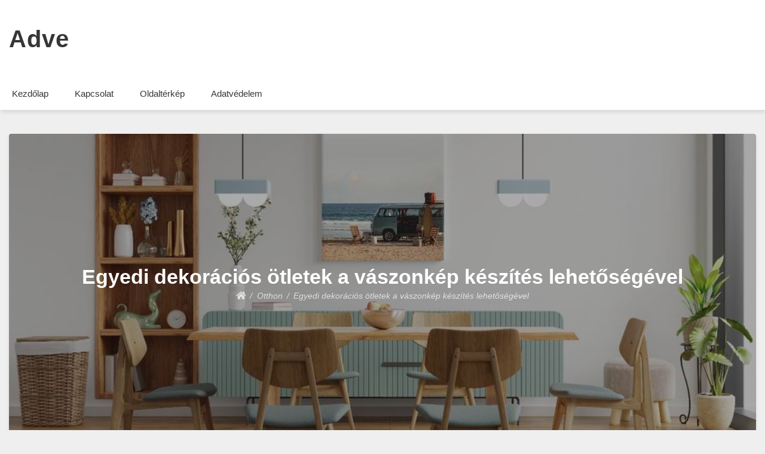

--- FILE ---
content_type: text/html; charset=UTF-8
request_url: https://www.adve.hu/egyedi-dekoracios-otletek-a-vaszonkep-keszites-lehetosegevel
body_size: 11486
content:
<!doctype html>
<html lang="hu" prefix="og: https://ogp.me/ns#">
<head>
	<meta charset="UTF-8">
	<meta name="viewport" content="width=device-width, initial-scale=1">
	<link rel="profile" href="http://gmpg.org/xfn/11">

	
<!-- Search Engine Optimization by Rank Math - https://rankmath.com/ -->
<title>Egyedi dekorációs ötletek a vászonkép készítés lehetőségével - Adve</title>
<meta name="description" content="A home-office elterjedésével az otthonunkban sokkal több időt töltünk, mint korábban. Ahhoz, hogy ne legyen megterhelő az otthonlét, fontos, hogy komfortos és"/>
<meta name="robots" content="follow, index, max-snippet:-1, max-video-preview:-1, max-image-preview:large"/>
<link rel="canonical" href="https://www.adve.hu/egyedi-dekoracios-otletek-a-vaszonkep-keszites-lehetosegevel" />
<meta property="og:locale" content="hu_HU" />
<meta property="og:type" content="article" />
<meta property="og:title" content="Egyedi dekorációs ötletek a vászonkép készítés lehetőségével - Adve" />
<meta property="og:description" content="A home-office elterjedésével az otthonunkban sokkal több időt töltünk, mint korábban. Ahhoz, hogy ne legyen megterhelő az otthonlét, fontos, hogy komfortos és" />
<meta property="og:url" content="https://www.adve.hu/egyedi-dekoracios-otletek-a-vaszonkep-keszites-lehetosegevel" />
<meta property="og:site_name" content="Adve" />
<meta property="article:section" content="Otthon" />
<meta property="og:image" content="https://www.adve.hu/wp-content/uploads/2021/09/vaszonkepkeszites-etkezobe.jpg" />
<meta property="og:image:secure_url" content="https://www.adve.hu/wp-content/uploads/2021/09/vaszonkepkeszites-etkezobe.jpg" />
<meta property="og:image:width" content="940" />
<meta property="og:image:height" content="627" />
<meta property="og:image:alt" content="vászonképkészítés" />
<meta property="og:image:type" content="image/jpeg" />
<meta property="article:published_time" content="2021-09-30T16:51:04+00:00" />
<meta name="twitter:card" content="summary_large_image" />
<meta name="twitter:title" content="Egyedi dekorációs ötletek a vászonkép készítés lehetőségével - Adve" />
<meta name="twitter:description" content="A home-office elterjedésével az otthonunkban sokkal több időt töltünk, mint korábban. Ahhoz, hogy ne legyen megterhelő az otthonlét, fontos, hogy komfortos és" />
<meta name="twitter:image" content="https://www.adve.hu/wp-content/uploads/2021/09/vaszonkepkeszites-etkezobe.jpg" />
<meta name="twitter:label1" content="Szerző:" />
<meta name="twitter:data1" content="adve.hu" />
<meta name="twitter:label2" content="Olvasási idő" />
<meta name="twitter:data2" content="2 perc" />
<script type="application/ld+json" class="rank-math-schema">{"@context":"https://schema.org","@graph":[{"@type":["Organization","Person"],"@id":"https://www.adve.hu/#person","name":"adve.hu","url":"https://www.adve.hu","email":"admin"},{"@type":"WebSite","@id":"https://www.adve.hu/#website","url":"https://www.adve.hu","name":"adve.hu","publisher":{"@id":"https://www.adve.hu/#person"},"inLanguage":"hu"},{"@type":"ImageObject","@id":"https://www.adve.hu/wp-content/uploads/2021/09/vaszonkepkeszites-etkezobe.jpg","url":"https://www.adve.hu/wp-content/uploads/2021/09/vaszonkepkeszites-etkezobe.jpg","width":"940","height":"627","caption":"v\u00e1szonk\u00e9pk\u00e9sz\u00edt\u00e9s","inLanguage":"hu"},{"@type":"WebPage","@id":"https://www.adve.hu/egyedi-dekoracios-otletek-a-vaszonkep-keszites-lehetosegevel#webpage","url":"https://www.adve.hu/egyedi-dekoracios-otletek-a-vaszonkep-keszites-lehetosegevel","name":"Egyedi dekor\u00e1ci\u00f3s \u00f6tletek a v\u00e1szonk\u00e9p k\u00e9sz\u00edt\u00e9s lehet\u0151s\u00e9g\u00e9vel - Adve","datePublished":"2021-09-30T16:51:04+00:00","dateModified":"2021-09-30T16:51:04+00:00","isPartOf":{"@id":"https://www.adve.hu/#website"},"primaryImageOfPage":{"@id":"https://www.adve.hu/wp-content/uploads/2021/09/vaszonkepkeszites-etkezobe.jpg"},"inLanguage":"hu"},{"@type":"Person","@id":"https://www.adve.hu/author/admin","name":"adve.hu","url":"https://www.adve.hu/author/admin","image":{"@type":"ImageObject","@id":"https://secure.gravatar.com/avatar/5a2733a8b782e4a85a002d3688657f515468cfccdc64f0cb2a56644a91465ce7?s=96&amp;d=mm&amp;r=g","url":"https://secure.gravatar.com/avatar/5a2733a8b782e4a85a002d3688657f515468cfccdc64f0cb2a56644a91465ce7?s=96&amp;d=mm&amp;r=g","caption":"adve.hu","inLanguage":"hu"}},{"@type":"BlogPosting","headline":"Egyedi dekor\u00e1ci\u00f3s \u00f6tletek a v\u00e1szonk\u00e9p k\u00e9sz\u00edt\u00e9s lehet\u0151s\u00e9g\u00e9vel - Adve","datePublished":"2021-09-30T16:51:04+00:00","dateModified":"2021-09-30T16:51:04+00:00","articleSection":"Otthon","author":{"@id":"https://www.adve.hu/author/admin","name":"adve.hu"},"publisher":{"@id":"https://www.adve.hu/#person"},"description":"A home-office elterjed\u00e9s\u00e9vel az otthonunkban sokkal t\u00f6bb id\u0151t t\u00f6lt\u00fcnk, mint kor\u00e1bban. Ahhoz, hogy ne legyen megterhel\u0151 az otthonl\u00e9t, fontos, hogy komfortos \u00e9s","name":"Egyedi dekor\u00e1ci\u00f3s \u00f6tletek a v\u00e1szonk\u00e9p k\u00e9sz\u00edt\u00e9s lehet\u0151s\u00e9g\u00e9vel - Adve","@id":"https://www.adve.hu/egyedi-dekoracios-otletek-a-vaszonkep-keszites-lehetosegevel#richSnippet","isPartOf":{"@id":"https://www.adve.hu/egyedi-dekoracios-otletek-a-vaszonkep-keszites-lehetosegevel#webpage"},"image":{"@id":"https://www.adve.hu/wp-content/uploads/2021/09/vaszonkepkeszites-etkezobe.jpg"},"inLanguage":"hu","mainEntityOfPage":{"@id":"https://www.adve.hu/egyedi-dekoracios-otletek-a-vaszonkep-keszites-lehetosegevel#webpage"}}]}</script>
<!-- /Rank Math WordPress SEO plugin -->

<link rel="alternate" type="application/rss+xml" title="Adve &raquo; hírcsatorna" href="https://www.adve.hu/feed" />
<link rel="alternate" type="application/rss+xml" title="Adve &raquo; hozzászólás hírcsatorna" href="https://www.adve.hu/comments/feed" />
<link rel="alternate" title="oEmbed (JSON)" type="application/json+oembed" href="https://www.adve.hu/wp-json/oembed/1.0/embed?url=https%3A%2F%2Fwww.adve.hu%2Fegyedi-dekoracios-otletek-a-vaszonkep-keszites-lehetosegevel" />
<link rel="alternate" title="oEmbed (XML)" type="text/xml+oembed" href="https://www.adve.hu/wp-json/oembed/1.0/embed?url=https%3A%2F%2Fwww.adve.hu%2Fegyedi-dekoracios-otletek-a-vaszonkep-keszites-lehetosegevel&#038;format=xml" />
<style id='wp-img-auto-sizes-contain-inline-css' type='text/css'>
img:is([sizes=auto i],[sizes^="auto," i]){contain-intrinsic-size:3000px 1500px}
/*# sourceURL=wp-img-auto-sizes-contain-inline-css */
</style>
<link rel='stylesheet' id='dashicons-css' href='https://www.adve.hu/wp-includes/css/dashicons.min.css?ver=6.9' type='text/css' media='all' />
<link rel='stylesheet' id='post-views-counter-frontend-css' href='https://www.adve.hu/wp-content/plugins/post-views-counter/css/frontend.css?ver=1.7.3' type='text/css' media='all' />
<style id='wp-emoji-styles-inline-css' type='text/css'>

	img.wp-smiley, img.emoji {
		display: inline !important;
		border: none !important;
		box-shadow: none !important;
		height: 1em !important;
		width: 1em !important;
		margin: 0 0.07em !important;
		vertical-align: -0.1em !important;
		background: none !important;
		padding: 0 !important;
	}
/*# sourceURL=wp-emoji-styles-inline-css */
</style>
<style id='wp-block-library-inline-css' type='text/css'>
:root{--wp-block-synced-color:#7a00df;--wp-block-synced-color--rgb:122,0,223;--wp-bound-block-color:var(--wp-block-synced-color);--wp-editor-canvas-background:#ddd;--wp-admin-theme-color:#007cba;--wp-admin-theme-color--rgb:0,124,186;--wp-admin-theme-color-darker-10:#006ba1;--wp-admin-theme-color-darker-10--rgb:0,107,160.5;--wp-admin-theme-color-darker-20:#005a87;--wp-admin-theme-color-darker-20--rgb:0,90,135;--wp-admin-border-width-focus:2px}@media (min-resolution:192dpi){:root{--wp-admin-border-width-focus:1.5px}}.wp-element-button{cursor:pointer}:root .has-very-light-gray-background-color{background-color:#eee}:root .has-very-dark-gray-background-color{background-color:#313131}:root .has-very-light-gray-color{color:#eee}:root .has-very-dark-gray-color{color:#313131}:root .has-vivid-green-cyan-to-vivid-cyan-blue-gradient-background{background:linear-gradient(135deg,#00d084,#0693e3)}:root .has-purple-crush-gradient-background{background:linear-gradient(135deg,#34e2e4,#4721fb 50%,#ab1dfe)}:root .has-hazy-dawn-gradient-background{background:linear-gradient(135deg,#faaca8,#dad0ec)}:root .has-subdued-olive-gradient-background{background:linear-gradient(135deg,#fafae1,#67a671)}:root .has-atomic-cream-gradient-background{background:linear-gradient(135deg,#fdd79a,#004a59)}:root .has-nightshade-gradient-background{background:linear-gradient(135deg,#330968,#31cdcf)}:root .has-midnight-gradient-background{background:linear-gradient(135deg,#020381,#2874fc)}:root{--wp--preset--font-size--normal:16px;--wp--preset--font-size--huge:42px}.has-regular-font-size{font-size:1em}.has-larger-font-size{font-size:2.625em}.has-normal-font-size{font-size:var(--wp--preset--font-size--normal)}.has-huge-font-size{font-size:var(--wp--preset--font-size--huge)}.has-text-align-center{text-align:center}.has-text-align-left{text-align:left}.has-text-align-right{text-align:right}.has-fit-text{white-space:nowrap!important}#end-resizable-editor-section{display:none}.aligncenter{clear:both}.items-justified-left{justify-content:flex-start}.items-justified-center{justify-content:center}.items-justified-right{justify-content:flex-end}.items-justified-space-between{justify-content:space-between}.screen-reader-text{border:0;clip-path:inset(50%);height:1px;margin:-1px;overflow:hidden;padding:0;position:absolute;width:1px;word-wrap:normal!important}.screen-reader-text:focus{background-color:#ddd;clip-path:none;color:#444;display:block;font-size:1em;height:auto;left:5px;line-height:normal;padding:15px 23px 14px;text-decoration:none;top:5px;width:auto;z-index:100000}html :where(.has-border-color){border-style:solid}html :where([style*=border-top-color]){border-top-style:solid}html :where([style*=border-right-color]){border-right-style:solid}html :where([style*=border-bottom-color]){border-bottom-style:solid}html :where([style*=border-left-color]){border-left-style:solid}html :where([style*=border-width]){border-style:solid}html :where([style*=border-top-width]){border-top-style:solid}html :where([style*=border-right-width]){border-right-style:solid}html :where([style*=border-bottom-width]){border-bottom-style:solid}html :where([style*=border-left-width]){border-left-style:solid}html :where(img[class*=wp-image-]){height:auto;max-width:100%}:where(figure){margin:0 0 1em}html :where(.is-position-sticky){--wp-admin--admin-bar--position-offset:var(--wp-admin--admin-bar--height,0px)}@media screen and (max-width:600px){html :where(.is-position-sticky){--wp-admin--admin-bar--position-offset:0px}}

/*# sourceURL=wp-block-library-inline-css */
</style><style id='global-styles-inline-css' type='text/css'>
:root{--wp--preset--aspect-ratio--square: 1;--wp--preset--aspect-ratio--4-3: 4/3;--wp--preset--aspect-ratio--3-4: 3/4;--wp--preset--aspect-ratio--3-2: 3/2;--wp--preset--aspect-ratio--2-3: 2/3;--wp--preset--aspect-ratio--16-9: 16/9;--wp--preset--aspect-ratio--9-16: 9/16;--wp--preset--color--black: #000000;--wp--preset--color--cyan-bluish-gray: #abb8c3;--wp--preset--color--white: #ffffff;--wp--preset--color--pale-pink: #f78da7;--wp--preset--color--vivid-red: #cf2e2e;--wp--preset--color--luminous-vivid-orange: #ff6900;--wp--preset--color--luminous-vivid-amber: #fcb900;--wp--preset--color--light-green-cyan: #7bdcb5;--wp--preset--color--vivid-green-cyan: #00d084;--wp--preset--color--pale-cyan-blue: #8ed1fc;--wp--preset--color--vivid-cyan-blue: #0693e3;--wp--preset--color--vivid-purple: #9b51e0;--wp--preset--gradient--vivid-cyan-blue-to-vivid-purple: linear-gradient(135deg,rgb(6,147,227) 0%,rgb(155,81,224) 100%);--wp--preset--gradient--light-green-cyan-to-vivid-green-cyan: linear-gradient(135deg,rgb(122,220,180) 0%,rgb(0,208,130) 100%);--wp--preset--gradient--luminous-vivid-amber-to-luminous-vivid-orange: linear-gradient(135deg,rgb(252,185,0) 0%,rgb(255,105,0) 100%);--wp--preset--gradient--luminous-vivid-orange-to-vivid-red: linear-gradient(135deg,rgb(255,105,0) 0%,rgb(207,46,46) 100%);--wp--preset--gradient--very-light-gray-to-cyan-bluish-gray: linear-gradient(135deg,rgb(238,238,238) 0%,rgb(169,184,195) 100%);--wp--preset--gradient--cool-to-warm-spectrum: linear-gradient(135deg,rgb(74,234,220) 0%,rgb(151,120,209) 20%,rgb(207,42,186) 40%,rgb(238,44,130) 60%,rgb(251,105,98) 80%,rgb(254,248,76) 100%);--wp--preset--gradient--blush-light-purple: linear-gradient(135deg,rgb(255,206,236) 0%,rgb(152,150,240) 100%);--wp--preset--gradient--blush-bordeaux: linear-gradient(135deg,rgb(254,205,165) 0%,rgb(254,45,45) 50%,rgb(107,0,62) 100%);--wp--preset--gradient--luminous-dusk: linear-gradient(135deg,rgb(255,203,112) 0%,rgb(199,81,192) 50%,rgb(65,88,208) 100%);--wp--preset--gradient--pale-ocean: linear-gradient(135deg,rgb(255,245,203) 0%,rgb(182,227,212) 50%,rgb(51,167,181) 100%);--wp--preset--gradient--electric-grass: linear-gradient(135deg,rgb(202,248,128) 0%,rgb(113,206,126) 100%);--wp--preset--gradient--midnight: linear-gradient(135deg,rgb(2,3,129) 0%,rgb(40,116,252) 100%);--wp--preset--font-size--small: 13px;--wp--preset--font-size--medium: 20px;--wp--preset--font-size--large: 36px;--wp--preset--font-size--x-large: 42px;--wp--preset--spacing--20: 0.44rem;--wp--preset--spacing--30: 0.67rem;--wp--preset--spacing--40: 1rem;--wp--preset--spacing--50: 1.5rem;--wp--preset--spacing--60: 2.25rem;--wp--preset--spacing--70: 3.38rem;--wp--preset--spacing--80: 5.06rem;--wp--preset--shadow--natural: 6px 6px 9px rgba(0, 0, 0, 0.2);--wp--preset--shadow--deep: 12px 12px 50px rgba(0, 0, 0, 0.4);--wp--preset--shadow--sharp: 6px 6px 0px rgba(0, 0, 0, 0.2);--wp--preset--shadow--outlined: 6px 6px 0px -3px rgb(255, 255, 255), 6px 6px rgb(0, 0, 0);--wp--preset--shadow--crisp: 6px 6px 0px rgb(0, 0, 0);}:where(.is-layout-flex){gap: 0.5em;}:where(.is-layout-grid){gap: 0.5em;}body .is-layout-flex{display: flex;}.is-layout-flex{flex-wrap: wrap;align-items: center;}.is-layout-flex > :is(*, div){margin: 0;}body .is-layout-grid{display: grid;}.is-layout-grid > :is(*, div){margin: 0;}:where(.wp-block-columns.is-layout-flex){gap: 2em;}:where(.wp-block-columns.is-layout-grid){gap: 2em;}:where(.wp-block-post-template.is-layout-flex){gap: 1.25em;}:where(.wp-block-post-template.is-layout-grid){gap: 1.25em;}.has-black-color{color: var(--wp--preset--color--black) !important;}.has-cyan-bluish-gray-color{color: var(--wp--preset--color--cyan-bluish-gray) !important;}.has-white-color{color: var(--wp--preset--color--white) !important;}.has-pale-pink-color{color: var(--wp--preset--color--pale-pink) !important;}.has-vivid-red-color{color: var(--wp--preset--color--vivid-red) !important;}.has-luminous-vivid-orange-color{color: var(--wp--preset--color--luminous-vivid-orange) !important;}.has-luminous-vivid-amber-color{color: var(--wp--preset--color--luminous-vivid-amber) !important;}.has-light-green-cyan-color{color: var(--wp--preset--color--light-green-cyan) !important;}.has-vivid-green-cyan-color{color: var(--wp--preset--color--vivid-green-cyan) !important;}.has-pale-cyan-blue-color{color: var(--wp--preset--color--pale-cyan-blue) !important;}.has-vivid-cyan-blue-color{color: var(--wp--preset--color--vivid-cyan-blue) !important;}.has-vivid-purple-color{color: var(--wp--preset--color--vivid-purple) !important;}.has-black-background-color{background-color: var(--wp--preset--color--black) !important;}.has-cyan-bluish-gray-background-color{background-color: var(--wp--preset--color--cyan-bluish-gray) !important;}.has-white-background-color{background-color: var(--wp--preset--color--white) !important;}.has-pale-pink-background-color{background-color: var(--wp--preset--color--pale-pink) !important;}.has-vivid-red-background-color{background-color: var(--wp--preset--color--vivid-red) !important;}.has-luminous-vivid-orange-background-color{background-color: var(--wp--preset--color--luminous-vivid-orange) !important;}.has-luminous-vivid-amber-background-color{background-color: var(--wp--preset--color--luminous-vivid-amber) !important;}.has-light-green-cyan-background-color{background-color: var(--wp--preset--color--light-green-cyan) !important;}.has-vivid-green-cyan-background-color{background-color: var(--wp--preset--color--vivid-green-cyan) !important;}.has-pale-cyan-blue-background-color{background-color: var(--wp--preset--color--pale-cyan-blue) !important;}.has-vivid-cyan-blue-background-color{background-color: var(--wp--preset--color--vivid-cyan-blue) !important;}.has-vivid-purple-background-color{background-color: var(--wp--preset--color--vivid-purple) !important;}.has-black-border-color{border-color: var(--wp--preset--color--black) !important;}.has-cyan-bluish-gray-border-color{border-color: var(--wp--preset--color--cyan-bluish-gray) !important;}.has-white-border-color{border-color: var(--wp--preset--color--white) !important;}.has-pale-pink-border-color{border-color: var(--wp--preset--color--pale-pink) !important;}.has-vivid-red-border-color{border-color: var(--wp--preset--color--vivid-red) !important;}.has-luminous-vivid-orange-border-color{border-color: var(--wp--preset--color--luminous-vivid-orange) !important;}.has-luminous-vivid-amber-border-color{border-color: var(--wp--preset--color--luminous-vivid-amber) !important;}.has-light-green-cyan-border-color{border-color: var(--wp--preset--color--light-green-cyan) !important;}.has-vivid-green-cyan-border-color{border-color: var(--wp--preset--color--vivid-green-cyan) !important;}.has-pale-cyan-blue-border-color{border-color: var(--wp--preset--color--pale-cyan-blue) !important;}.has-vivid-cyan-blue-border-color{border-color: var(--wp--preset--color--vivid-cyan-blue) !important;}.has-vivid-purple-border-color{border-color: var(--wp--preset--color--vivid-purple) !important;}.has-vivid-cyan-blue-to-vivid-purple-gradient-background{background: var(--wp--preset--gradient--vivid-cyan-blue-to-vivid-purple) !important;}.has-light-green-cyan-to-vivid-green-cyan-gradient-background{background: var(--wp--preset--gradient--light-green-cyan-to-vivid-green-cyan) !important;}.has-luminous-vivid-amber-to-luminous-vivid-orange-gradient-background{background: var(--wp--preset--gradient--luminous-vivid-amber-to-luminous-vivid-orange) !important;}.has-luminous-vivid-orange-to-vivid-red-gradient-background{background: var(--wp--preset--gradient--luminous-vivid-orange-to-vivid-red) !important;}.has-very-light-gray-to-cyan-bluish-gray-gradient-background{background: var(--wp--preset--gradient--very-light-gray-to-cyan-bluish-gray) !important;}.has-cool-to-warm-spectrum-gradient-background{background: var(--wp--preset--gradient--cool-to-warm-spectrum) !important;}.has-blush-light-purple-gradient-background{background: var(--wp--preset--gradient--blush-light-purple) !important;}.has-blush-bordeaux-gradient-background{background: var(--wp--preset--gradient--blush-bordeaux) !important;}.has-luminous-dusk-gradient-background{background: var(--wp--preset--gradient--luminous-dusk) !important;}.has-pale-ocean-gradient-background{background: var(--wp--preset--gradient--pale-ocean) !important;}.has-electric-grass-gradient-background{background: var(--wp--preset--gradient--electric-grass) !important;}.has-midnight-gradient-background{background: var(--wp--preset--gradient--midnight) !important;}.has-small-font-size{font-size: var(--wp--preset--font-size--small) !important;}.has-medium-font-size{font-size: var(--wp--preset--font-size--medium) !important;}.has-large-font-size{font-size: var(--wp--preset--font-size--large) !important;}.has-x-large-font-size{font-size: var(--wp--preset--font-size--x-large) !important;}
/*# sourceURL=global-styles-inline-css */
</style>

<style id='classic-theme-styles-inline-css' type='text/css'>
/*! This file is auto-generated */
.wp-block-button__link{color:#fff;background-color:#32373c;border-radius:9999px;box-shadow:none;text-decoration:none;padding:calc(.667em + 2px) calc(1.333em + 2px);font-size:1.125em}.wp-block-file__button{background:#32373c;color:#fff;text-decoration:none}
/*# sourceURL=/wp-includes/css/classic-themes.min.css */
</style>
<link rel='stylesheet' id='contact-form-7-css' href='https://www.adve.hu/wp-content/plugins/contact-form-7/includes/css/styles.css?ver=6.1.4' type='text/css' media='all' />
<link rel='stylesheet' id='font-awesome-5-css' href='https://www.adve.hu/wp-content/themes/bloggem/assets/css/fontawesome-all.css?ver=5.0.6' type='text/css' media='all' />
<link rel='stylesheet' id='slicknavcss-css' href='https://www.adve.hu/wp-content/themes/bloggem/assets/css/slicknav.css?ver=v1.0.10' type='text/css' media='all' />
<link rel='stylesheet' id='bootstrap-4-css' href='https://www.adve.hu/wp-content/themes/bloggem/assets/css/bootstrap.css?ver=v4.3.1' type='text/css' media='all' />
<link rel='stylesheet' id='bloggem-style-css' href='https://www.adve.hu/wp-content/themes/bloggem/style.css?ver=v1.0.0' type='text/css' media='all' />
<script type="text/javascript" src="https://www.adve.hu/wp-includes/js/jquery/jquery.min.js?ver=3.7.1" id="jquery-core-js"></script>
<script type="text/javascript" src="https://www.adve.hu/wp-includes/js/jquery/jquery-migrate.min.js?ver=3.4.1" id="jquery-migrate-js"></script>
<link rel="https://api.w.org/" href="https://www.adve.hu/wp-json/" /><link rel="alternate" title="JSON" type="application/json" href="https://www.adve.hu/wp-json/wp/v2/posts/203" /><link rel="EditURI" type="application/rsd+xml" title="RSD" href="https://www.adve.hu/xmlrpc.php?rsd" />
<meta name="generator" content="WordPress 6.9" />
<link rel='shortlink' href='https://www.adve.hu/?p=203' />
	<style type="text/css" id="custom-theme-css">
		.custom-logo { height: 60px; width: auto; }
	</style>
	
<style type="text/css" id="breadcrumb-trail-css">.breadcrumbs .trail-browse,.breadcrumbs .trail-items,.breadcrumbs .trail-items li {display: inline-block;margin:0;padding: 0;border:none;background:transparent;text-indent: 0;}.breadcrumbs .trail-browse {font-size: inherit;font-style:inherit;font-weight: inherit;color: inherit;}.breadcrumbs .trail-items {list-style: none;}.trail-items li::after {content: "\002F";padding: 0 0.5em;}.trail-items li:last-of-type::after {display: none;}</style>
</head>

<body class="wp-singular post-template-default single single-post postid-203 single-format-standard wp-theme-bloggem">
<div id="page" class="site">
	<div id="" class="main-site-container">

		<header id="masthead" class="site-header">
			<div class="container">
				<div class="row">
					<div class="col-md-12">
						<div class="site-branding">
							<div class="">
																	<h2 class="site-title h1"><a href="https://www.adve.hu/" rel="home">Adve</a></h2>
																</div>
													</div><!-- .site-branding -->
					</div>
				</div>
			</div>
		</header><!-- #masthead -->

		<div class="main-nav-bg sticky-top">
			<div class="container">
				<div class="row">
					<div class="col-md-12">
						<div class="row">
							<nav id="site-navigation" class="main-navigation">
								<div class="menu-menu-container"><ul id="primary-menu" class="menu"><li id="menu-item-15" class="menu-item menu-item-type-custom menu-item-object-custom menu-item-home menu-item-15"><a href="http://www.adve.hu/">Kezdőlap</a></li>
<li id="menu-item-16" class="menu-item menu-item-type-post_type menu-item-object-page menu-item-16"><a href="https://www.adve.hu/kapcsolat">Kapcsolat</a></li>
<li id="menu-item-17" class="menu-item menu-item-type-post_type menu-item-object-page menu-item-17"><a href="https://www.adve.hu/oldalterkep">Oldaltérkép</a></li>
<li id="menu-item-146" class="menu-item menu-item-type-post_type menu-item-object-page menu-item-146"><a href="https://www.adve.hu/adatvedelem">Adatvédelem</a></li>
</ul></div>							</nav><!-- #site-navigation -->
						</div>
					</div>
				</div>
			</div>
		</div>

		<div id="content" class="site-content">
			<div class="container">

	<div class="row align-items-center justify-content-center">
		<div class="col-md-12">
						<div class="be-single-header text-center be-bg-thumb-img" style="background-image: url('https://www.adve.hu/wp-content/uploads/2021/09/vaszonkepkeszites-etkezobe.jpg'" >
				<div class="be-thumb-content">
					<div class="be-thumb-content-center">
						<h1 class="entry-title h4">Egyedi dekorációs ötletek a vászonkép készítés lehetőségével</h1>						<div class="entry-meta">
															<nav role="navigation" aria-label="Breadcrumbs" class="breadcrumb-trail breadcrumbs" itemprop="breadcrumb"><ul class="trail-items" itemscope itemtype="http://schema.org/BreadcrumbList"><meta name="numberOfItems" content="3" /><meta name="itemListOrder" content="Ascending" /><li itemprop="itemListElement" itemscope itemtype="http://schema.org/ListItem" class="trail-item trail-begin"><a href="https://www.adve.hu" rel="home" itemprop="item"><span itemprop="name"><i class="fas fa-home"></i></span></a><meta itemprop="position" content="1" /></li><li itemprop="itemListElement" itemscope itemtype="http://schema.org/ListItem" class="trail-item"><a href="https://www.adve.hu/otthon" itemprop="item"><span itemprop="name">Otthon</span></a><meta itemprop="position" content="2" /></li><li itemprop="itemListElement" itemscope itemtype="http://schema.org/ListItem" class="trail-item trail-end"><span itemprop="item"><span itemprop="name">Egyedi dekorációs ötletek a vászonkép készítés lehetőségével</span></span><meta itemprop="position" content="3" /></li></ul></nav>													</div>
					</div>
				</div>
			</div>
		</div>
	</div>

<div class="row be-single-page justify-content-center">

	
	<div id="primary" class="col-md-9 content-area be-content-width">
		<main id="main" class="site-main">

		
<article id="post-203" class="be-one-post post-203 post type-post status-publish format-standard has-post-thumbnail hentry category-otthon">

	
			<div class="entry-content">
			<p style="text-align: justify;">A home-office elterjedésével az otthonunkban sokkal több időt töltünk, mint korábban. Ahhoz, hogy ne legyen megterhelő az otthonlét, fontos, hogy komfortos és inspiráló legyen számunkra a környezetünk. Egy vagy akár több egyedi vászonképpel megteremthetjük ezt a környezetet, amivel a motiváltságunkat is jelentősen fokozhatjuk. De nem csak a dolgozószoba kiváltsága a dekoráció.<span id="more-203"></span></p>
<p style="text-align: justify;">Családi fotókat a nappaliba, ízlésesen bensőséges képeket a hálóba! És természetesen nem csak saját részre, hanem ajándékötletnek is nagyszerű egy csodaszép vászonkép.</p>
<p style="text-align: justify;">Ma már szinte bármerre járunk, rengeteg dekorációs ötlettel találkozhatunk, ha figyelmesek vagyunk. Hiszen a különböző áruházak (nem csak a lakberendezéssel foglalkozók) berendezett enteriőrjeiben &#8211; akárcsak egy-egy új termék bemutatásánál &#8211; több dekorációs eszközt is használnak. A cél, hogy még vonzóbbá tegyék számunkra ezeket a termékeket azáltal, hogy egyedi hangulatot varázsolnak köré. Ezt mi is képesek vagyunk megvalósítani otthonunkban? Naná! Segítünk egy pár ötlettel, hogyan dobhatod fel a nappalidat vagy otthonod bármelyik helyiségét egy sajátos dekorációval, méghozzá a <a href="https://www.vaszonkepwebaruhaz.hu/" target="_blank" rel="noopener">vászonkép készítés</a> segítségével.</p>
<p style="text-align: justify;">Sokszor nem is gondolnánk, hogy egy-egy kisebb dekoráció mennyit javíthat az adott helyiség hangulatán. Ezt megtapasztalhatjuk a konyhában, amikor egy új terítővel hozunk új színt otthonunkba, de ha szeretnénk kicsit egyedibb megoldásokban is gondolkozni, akkor érdemes kipróbálni a vászonkép készítés lehetőségét. Hiszen ebben az esetben teljesen a saját ízlésünknek megfelelő, a konyhánkhoz remekül passzoló dekorációt választhatunk, a tökéletes képpel és a tökéletes méretben. Konyhába nagyon jól mutat egy-egy színes fűszereket, zöld növényeket és akár kávét, teát ábrázoló kép is, ami lehet rajzolt vagy élő fotó egyaránt. Ha még egyedibbek szeretnénk lenni és igazán kreatívak vagyunk, akkor érdemes a saját konyhánkban készíteni a fotót vagy fotókat, amelyeket vászonkép formájában előhívatunk. Étkezőben jól mutatnak a tálalást ábrázoló képek is.</p>
<p style="text-align: justify;"><img fetchpriority="high" decoding="async" class="aligncenter size-full wp-image-205" src="https://www.adve.hu/wp-content/uploads/2021/09/vaszonkepkeszitesdolgozoszobaba.jpg" alt="vaszonkepkeszites" width="940" height="751" srcset="https://www.adve.hu/wp-content/uploads/2021/09/vaszonkepkeszitesdolgozoszobaba.jpg 940w, https://www.adve.hu/wp-content/uploads/2021/09/vaszonkepkeszitesdolgozoszobaba-300x240.jpg 300w, https://www.adve.hu/wp-content/uploads/2021/09/vaszonkepkeszitesdolgozoszobaba-768x614.jpg 768w" sizes="(max-width: 940px) 100vw, 940px" /></p>
<h2 style="text-align: justify;">Inspiráló szövegeket és mintákat a dolgozószobába!</h2>
<p style="text-align: justify;">Ha otthoni munkát végzünk vagy home office-ban dolgozunk a munkahelyünkön, akkor bizonyára van egy saját munkaállomásunk otthon. Minél több időt töltünk el itt, annál fontosabb, hogy komfortos és inspiráló legyen számunkra. Egy vagy akár több egyedi vászonképpel megteremthetjük ezt a környezetet, amivel a motiváltságunkat is jelentősen fokozhatjuk. De mit érdemes a dolgozószobába kitenni? Elsősorban olyan inspiráló idézeteket vagy szavakat, amelyek valamiért fontosak számunkra. De egy-egy absztrakt minta vagy a munkánkhoz kötődő kép is remek választás. Például ha szeretünk varrni, remekül mutat egy egyszerű szabásminta vagy ruhadarab is a falon. A lényeg, hogy egyszerű és jó érzéseket idéző dekorációs kiegészítőkkel vegyük körül magunkat.</p>
<h2 style="text-align: justify;">Családi fotókat a nappaliba!</h2>
<p style="text-align: justify;">Biztosan “lapul” valakinek a telefonján egy igazán remekül sikerült kép a legutóbbi nyaralásról. Ha nem szeretnénk saját magunkat kitenni, akár egy tájképet is választhatunk. Abban biztosak lehetünk, hogy egyedi dekoráció lesz a falunkon és mindig kellemes emlékeket idéz bennünk. A vászonkép készítés egy-két kép előhívása után, tuti a kedvenc szolgáltatásunk lesz! Ráadásul ajándékba is remek választás. Amire érdemes figyelni a képek előhívásánál, hogy javasolt színekben a meglévő berendezéshez, falhoz passzolót választani. Így érhetünk egy harmonikus és stílusos összképet az adott helyiségben.</p>
<h2 style="text-align: justify;">Intimebb képeket a hálóba!</h2>
<p style="text-align: justify;">Az esküvőn készült kreatív képek a legtöbb esetben ténylegesen megmutatnak egy-egy intimebb pillanatot az ifjú pár között, amelyre ők is szívesen gondolnak vissza. Ezeket a képeket habár nem biztos, hogy a nagyközönségnek szánjuk, a hálószobában remek kiegészítők lehetnek!</p>
<p style="text-align: justify;">A vászonkép készítés segítségével igazán művészi formában jeleníthetjük meg otthonunkban kedvenc képeinket. Ha tetszik az ötlet, élj te is ezzel az egyedi dekorációs lehetőséggel!</p>
		</div><!-- .entry-content -->
	
	<footer class="entry-footer">
		<span class="cat-links">Posted in <a href="https://www.adve.hu/otthon" rel="category tag">Otthon</a></span>	</footer><!-- .entry-footer -->
</article><!-- #post-203 -->

	<nav class="navigation post-navigation" aria-label="Bejegyzések">
		<h2 class="screen-reader-text">Bejegyzés navigáció</h2>
		<div class="nav-links"><div class="nav-previous"><a href="https://www.adve.hu/6-tipp-a-haz-konnyebb-rendben-tartasahoz" rel="prev"><span class="be-post-nav-label btn btn-sm cont-btn nav-btn no-underl"><small class="fas fa-chevron-left mr-2"></small>Previous</span></a></div><div class="nav-next"><a href="https://www.adve.hu/ilyen-ajandekot-meg-biztosan-nem-adtal-karacsonyra" rel="next"><span class="be-post-nav-label btn btn-sm cont-btn nav-btn no-underl">Next<small class="fas fa-chevron-right ml-2"></small></span></a></div></div>
	</nav>
		</main><!-- #main -->
	</div><!-- #primary -->

			<div class="col-md-3 be-sidebar-width">
			
<aside id="secondary" class="widget-area">
	<section id="search-2" class="widget widget_search"><form role="search" method="get" class="searchform bloggem-searchform" action="https://www.adve.hu/">
    <input type="text" class="s form-control" name="s" placeholder="Search&hellip;" value="" >
</form>
</section>
		<section id="recent-posts-2" class="widget widget_recent_entries">
		<h6 class="widget-title">Legutóbbi bejegyzések</h6>
		<ul>
											<li>
					<a href="https://www.adve.hu/hogyan-lesz-egy-lakasbol-otthon-oszi-lakberendezesi-inspiraciok">Hogyan lesz egy lakásból otthon? – Őszi lakberendezési inspirációk</a>
									</li>
											<li>
					<a href="https://www.adve.hu/aluminium-ablakok-egyensulyban-az-esztetika-es-funkcionalitas">Alumínium ablakok: egyensúlyban az esztétika és funkcionalitás</a>
									</li>
											<li>
					<a href="https://www.adve.hu/mesterseges-intelligencia-es-kreativitas-muveszet-zene-iras">Mesterséges intelligencia és kreativitás: művészet, zene, írás</a>
									</li>
											<li>
					<a href="https://www.adve.hu/raktaros-allas-budapesten-stabil-munkahely-hosszutavu-karrierlehetoseg">Raktáros állás Budapesten – stabil munkahely, hosszútávú karrierlehetőség</a>
									</li>
											<li>
					<a href="https://www.adve.hu/olaszorszag-varosnezes">Olaszország városnézés</a>
									</li>
					</ul>

		</section><section id="categories-2" class="widget widget_categories"><h6 class="widget-title">Rovatok</h6>
			<ul>
					<li class="cat-item cat-item-2"><a href="https://www.adve.hu/allatvilag">Állatvilág</a>
</li>
	<li class="cat-item cat-item-61"><a href="https://www.adve.hu/auto">Autó</a>
</li>
	<li class="cat-item cat-item-40"><a href="https://www.adve.hu/egeszseg">Egészség</a>
</li>
	<li class="cat-item cat-item-41"><a href="https://www.adve.hu/eletmod">Életmód</a>
</li>
	<li class="cat-item cat-item-57"><a href="https://www.adve.hu/etel-ital">Étel Ital</a>
</li>
	<li class="cat-item cat-item-5"><a href="https://www.adve.hu/ingatlan">Ingatlan</a>
</li>
	<li class="cat-item cat-item-59"><a href="https://www.adve.hu/jog">Jog</a>
</li>
	<li class="cat-item cat-item-56"><a href="https://www.adve.hu/kert">Kert</a>
</li>
	<li class="cat-item cat-item-6"><a href="https://www.adve.hu/kultura">Kultúra</a>
</li>
	<li class="cat-item cat-item-60"><a href="https://www.adve.hu/munka">Munka</a>
</li>
	<li class="cat-item cat-item-54"><a href="https://www.adve.hu/muveszet">Művészet</a>
</li>
	<li class="cat-item cat-item-39"><a href="https://www.adve.hu/otthon">Otthon</a>
</li>
	<li class="cat-item cat-item-62"><a href="https://www.adve.hu/penz">Pénz</a>
</li>
	<li class="cat-item cat-item-55"><a href="https://www.adve.hu/sport">Sport</a>
</li>
	<li class="cat-item cat-item-49"><a href="https://www.adve.hu/szabadido">Szabadidő</a>
</li>
	<li class="cat-item cat-item-48"><a href="https://www.adve.hu/szepseg">Szépség</a>
</li>
	<li class="cat-item cat-item-9"><a href="https://www.adve.hu/szines">Színes</a>
</li>
	<li class="cat-item cat-item-10"><a href="https://www.adve.hu/tarsadalom">Társadalom</a>
</li>
	<li class="cat-item cat-item-11"><a href="https://www.adve.hu/tortenelem">Történelem</a>
</li>
	<li class="cat-item cat-item-13"><a href="https://www.adve.hu/utazas">Utazás</a>
</li>
	<li class="cat-item cat-item-53"><a href="https://www.adve.hu/vallalkozas">Vállalkozás</a>
</li>
	<li class="cat-item cat-item-52"><a href="https://www.adve.hu/vasarlas">Vásárlás</a>
</li>
			</ul>

			</section><section id="nav_menu-2" class="widget widget_nav_menu"><h6 class="widget-title">Menü</h6><div class="menu-menu-container"><ul id="menu-menu" class="menu"><li class="menu-item menu-item-type-custom menu-item-object-custom menu-item-home menu-item-15"><a href="http://www.adve.hu/">Kezdőlap</a></li>
<li class="menu-item menu-item-type-post_type menu-item-object-page menu-item-16"><a href="https://www.adve.hu/kapcsolat">Kapcsolat</a></li>
<li class="menu-item menu-item-type-post_type menu-item-object-page menu-item-17"><a href="https://www.adve.hu/oldalterkep">Oldaltérkép</a></li>
<li class="menu-item menu-item-type-post_type menu-item-object-page menu-item-146"><a href="https://www.adve.hu/adatvedelem">Adatvédelem</a></li>
</ul></div></section><section id="custom_html-2" class="widget_text widget widget_custom_html"><div class="textwidget custom-html-widget"><script src="https://analytics.ahrefs.com/analytics.js" data-key="crzLYQvPz9P95baYqvZH5g" async></script></div></section></aside><!-- #secondary -->
		</div>
	</div>
			</div>
		</div><!-- #content -->

		<footer id="colophon" class="site-footer">
			<div class="container">
				<div class="row">
					<div class="site-info text-center col-md-12">
						WordPress Theme: BlogGem by <a href="https://wp-points.com/" rel="nofollow" target="_blank">TwoPoints</a>.					</div><!-- .site-info -->
				</div>
			</div>
		</footer><!-- #colophon -->
	</div><!-- #box-container -->
</div><!-- #page -->

<script type="speculationrules">
{"prefetch":[{"source":"document","where":{"and":[{"href_matches":"/*"},{"not":{"href_matches":["/wp-*.php","/wp-admin/*","/wp-content/uploads/*","/wp-content/*","/wp-content/plugins/*","/wp-content/themes/bloggem/*","/*\\?(.+)"]}},{"not":{"selector_matches":"a[rel~=\"nofollow\"]"}},{"not":{"selector_matches":".no-prefetch, .no-prefetch a"}}]},"eagerness":"conservative"}]}
</script>
<script type="text/javascript" src="https://www.adve.hu/wp-includes/js/dist/hooks.min.js?ver=dd5603f07f9220ed27f1" id="wp-hooks-js"></script>
<script type="text/javascript" src="https://www.adve.hu/wp-includes/js/dist/i18n.min.js?ver=c26c3dc7bed366793375" id="wp-i18n-js"></script>
<script type="text/javascript" id="wp-i18n-js-after">
/* <![CDATA[ */
wp.i18n.setLocaleData( { 'text direction\u0004ltr': [ 'ltr' ] } );
//# sourceURL=wp-i18n-js-after
/* ]]> */
</script>
<script type="text/javascript" src="https://www.adve.hu/wp-content/plugins/contact-form-7/includes/swv/js/index.js?ver=6.1.4" id="swv-js"></script>
<script type="text/javascript" id="contact-form-7-js-translations">
/* <![CDATA[ */
( function( domain, translations ) {
	var localeData = translations.locale_data[ domain ] || translations.locale_data.messages;
	localeData[""].domain = domain;
	wp.i18n.setLocaleData( localeData, domain );
} )( "contact-form-7", {"translation-revision-date":"2025-06-30 16:09:30+0000","generator":"GlotPress\/4.0.1","domain":"messages","locale_data":{"messages":{"":{"domain":"messages","plural-forms":"nplurals=2; plural=n != 1;","lang":"hu"},"This contact form is placed in the wrong place.":["Ez a kapcsolatfelv\u00e9teli \u0171rlap rossz helyre ker\u00fclt."],"Error:":["Hiba:"]}},"comment":{"reference":"includes\/js\/index.js"}} );
//# sourceURL=contact-form-7-js-translations
/* ]]> */
</script>
<script type="text/javascript" id="contact-form-7-js-before">
/* <![CDATA[ */
var wpcf7 = {
    "api": {
        "root": "https:\/\/www.adve.hu\/wp-json\/",
        "namespace": "contact-form-7\/v1"
    }
};
//# sourceURL=contact-form-7-js-before
/* ]]> */
</script>
<script type="text/javascript" src="https://www.adve.hu/wp-content/plugins/contact-form-7/includes/js/index.js?ver=6.1.4" id="contact-form-7-js"></script>
<script type="text/javascript" src="https://www.adve.hu/wp-content/themes/bloggem/assets/js/jquery.slicknav.js?ver=v1.0.10" id="slicknav-js"></script>
<script type="text/javascript" src="https://www.adve.hu/wp-content/themes/bloggem/assets/js/theme.js?ver=1.0.0" id="bloggem-theme-js"></script>
<script id="wp-emoji-settings" type="application/json">
{"baseUrl":"https://s.w.org/images/core/emoji/17.0.2/72x72/","ext":".png","svgUrl":"https://s.w.org/images/core/emoji/17.0.2/svg/","svgExt":".svg","source":{"concatemoji":"https://www.adve.hu/wp-includes/js/wp-emoji-release.min.js?ver=6.9"}}
</script>
<script type="module">
/* <![CDATA[ */
/*! This file is auto-generated */
const a=JSON.parse(document.getElementById("wp-emoji-settings").textContent),o=(window._wpemojiSettings=a,"wpEmojiSettingsSupports"),s=["flag","emoji"];function i(e){try{var t={supportTests:e,timestamp:(new Date).valueOf()};sessionStorage.setItem(o,JSON.stringify(t))}catch(e){}}function c(e,t,n){e.clearRect(0,0,e.canvas.width,e.canvas.height),e.fillText(t,0,0);t=new Uint32Array(e.getImageData(0,0,e.canvas.width,e.canvas.height).data);e.clearRect(0,0,e.canvas.width,e.canvas.height),e.fillText(n,0,0);const a=new Uint32Array(e.getImageData(0,0,e.canvas.width,e.canvas.height).data);return t.every((e,t)=>e===a[t])}function p(e,t){e.clearRect(0,0,e.canvas.width,e.canvas.height),e.fillText(t,0,0);var n=e.getImageData(16,16,1,1);for(let e=0;e<n.data.length;e++)if(0!==n.data[e])return!1;return!0}function u(e,t,n,a){switch(t){case"flag":return n(e,"\ud83c\udff3\ufe0f\u200d\u26a7\ufe0f","\ud83c\udff3\ufe0f\u200b\u26a7\ufe0f")?!1:!n(e,"\ud83c\udde8\ud83c\uddf6","\ud83c\udde8\u200b\ud83c\uddf6")&&!n(e,"\ud83c\udff4\udb40\udc67\udb40\udc62\udb40\udc65\udb40\udc6e\udb40\udc67\udb40\udc7f","\ud83c\udff4\u200b\udb40\udc67\u200b\udb40\udc62\u200b\udb40\udc65\u200b\udb40\udc6e\u200b\udb40\udc67\u200b\udb40\udc7f");case"emoji":return!a(e,"\ud83e\u1fac8")}return!1}function f(e,t,n,a){let r;const o=(r="undefined"!=typeof WorkerGlobalScope&&self instanceof WorkerGlobalScope?new OffscreenCanvas(300,150):document.createElement("canvas")).getContext("2d",{willReadFrequently:!0}),s=(o.textBaseline="top",o.font="600 32px Arial",{});return e.forEach(e=>{s[e]=t(o,e,n,a)}),s}function r(e){var t=document.createElement("script");t.src=e,t.defer=!0,document.head.appendChild(t)}a.supports={everything:!0,everythingExceptFlag:!0},new Promise(t=>{let n=function(){try{var e=JSON.parse(sessionStorage.getItem(o));if("object"==typeof e&&"number"==typeof e.timestamp&&(new Date).valueOf()<e.timestamp+604800&&"object"==typeof e.supportTests)return e.supportTests}catch(e){}return null}();if(!n){if("undefined"!=typeof Worker&&"undefined"!=typeof OffscreenCanvas&&"undefined"!=typeof URL&&URL.createObjectURL&&"undefined"!=typeof Blob)try{var e="postMessage("+f.toString()+"("+[JSON.stringify(s),u.toString(),c.toString(),p.toString()].join(",")+"));",a=new Blob([e],{type:"text/javascript"});const r=new Worker(URL.createObjectURL(a),{name:"wpTestEmojiSupports"});return void(r.onmessage=e=>{i(n=e.data),r.terminate(),t(n)})}catch(e){}i(n=f(s,u,c,p))}t(n)}).then(e=>{for(const n in e)a.supports[n]=e[n],a.supports.everything=a.supports.everything&&a.supports[n],"flag"!==n&&(a.supports.everythingExceptFlag=a.supports.everythingExceptFlag&&a.supports[n]);var t;a.supports.everythingExceptFlag=a.supports.everythingExceptFlag&&!a.supports.flag,a.supports.everything||((t=a.source||{}).concatemoji?r(t.concatemoji):t.wpemoji&&t.twemoji&&(r(t.twemoji),r(t.wpemoji)))});
//# sourceURL=https://www.adve.hu/wp-includes/js/wp-emoji-loader.min.js
/* ]]> */
</script>

</body>
</html>
